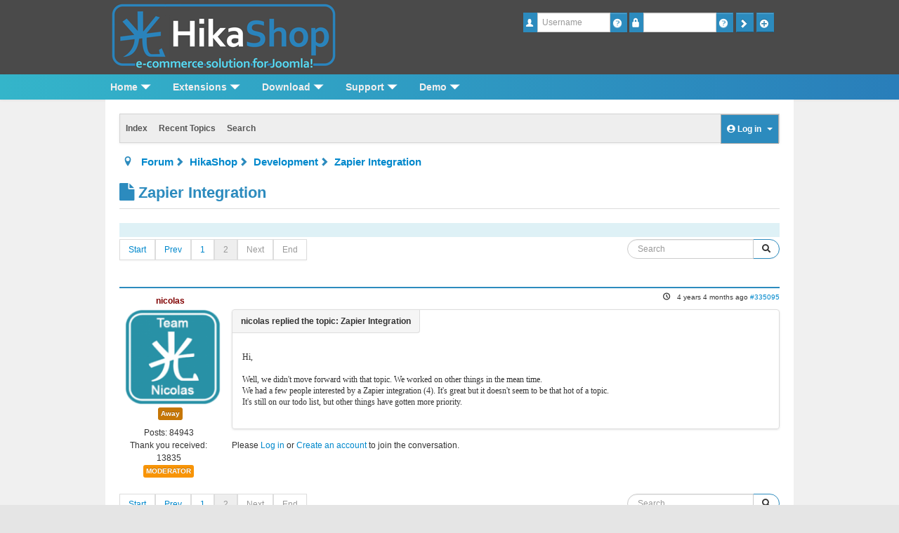

--- FILE ---
content_type: text/html; charset=utf-8
request_url: https://www.hikashop.com/forum/development/880192-zapier-integration.html?start=20
body_size: 11734
content:
<!DOCTYPE html>
<html xmlns="http://www.w3.org/1999/xhtml" xml:lang="en-gb" lang="en-gb" dir="ltr">
<head>
	<meta name="viewport" content="width=device-width, initial-scale=1.0" />
	<link rel="apple-touch-icon" sizes="180x180" href="/apple-touch-icon.png">
	<link rel="icon" type="image/png" href="/favicon-32x32.png" sizes="32x32">
	<link rel="icon" type="image/png" href="/favicon-16x16.png" sizes="16x16">
	<meta name="theme-color" content="#ffffff">
<meta http-equiv="content-type" content="text/html; charset=utf-8" />
	<meta name="keywords" content="Zapier Integration - Page 2" />
	<meta name="twitter:card" content="summary" />
	<meta name="twitter:title" content="Zapier Integration" />
	<meta name="twitter:description" content="-- HikaShop version -- : 3.4

Are you planning to integrate with zapier? i found each time there are more important tools outside joomla that need connections...." />
	<meta name="robots" content="index, follow" />
	<meta property="og:url" content="https://www.hikashop.com/forum/development/880192-zapier-integration.html" />
	<meta property="og:type" content="article" />
	<meta property="og:title" content="Zapier Integration" />
	<meta property="og:author" content="condorazul" />
	<meta property="og:description" content="-- HikaShop version -- : 3.4

Are you planning to integrate with zapier? i found each time there are more important tools outside joomla that need connections...." />
	<meta property="og:image" content="https://www.hikashop.com/media/kunena/avatars/users/avatar4911.jpg" />
	<meta property="article:published_time" content="2015-11-01T20:05:03+00:00" />
	<meta property="article:section" content="Development" />
	<meta property="twitter:image" content="https://www.hikashop.com/media/kunena/avatars/users/avatar4911.jpg" />
	<meta name="description" content="-- HikaShop version -- : 3.4

Are you planning to integrate with zapier? i found each time there are more important tools outside joomla... - Page 2" />
	<meta name="generator" content="Joomla! - Open Source Content Management" />
	<title>HikaShop - Zapier Integration - Page 2 - HikaShop</title>
	<link href="/forum/development/880192-zapier-integration.html?start=0" rel="prev" />
	<link href="/forum/topics/mode-topics.html?format=feed&type=rss" rel="alternate" type="application/rss+xml" />
	<link href="/templates/flatishop/favicon.ico" rel="shortcut icon" type="image/vnd.microsoft.icon" />
	<link href="/media/com_hikashop/css/hikashop.css?v=510" rel="stylesheet" type="text/css" />
	<link href="/media/com_hikashop/css/frontend_default.css?t=1718392890" rel="stylesheet" type="text/css" />
	<link href="/media/com_hikashop/css/font-awesome.css?v=5.2.0" rel="stylesheet" type="text/css" />
	<link href="/media/kunena/cache/crypsis_hikashop/css/kunena.css" rel="stylesheet" type="text/css" />
	<link href="/components/com_kunena/template/crypsis_hikashop/assets/css/custom.css" rel="stylesheet" type="text/css" />
	<link href="//maxcdn.bootstrapcdn.com/font-awesome/4.3.0/css/font-awesome.min.css" rel="stylesheet" type="text/css" />
	<link href="/components/com_kunena/template/crypsis_hikashop/assets/css/jquery.atwho.css" rel="stylesheet" type="text/css" />
	<link href="/components/com_kunena/template/crypsis_hikashop/assets/css/rating.css" rel="stylesheet" type="text/css" />
	<link href="/templates/flatishop/css/menu.css?v3" rel="stylesheet" type="text/css" />
	<link href="/templates/flatishop/css/template.css?v3" rel="stylesheet" type="text/css" />
	<link href="/templates/flatishop/css/shadowbox.css" rel="stylesheet" type="text/css" />
	<link href="/plugins/system/dicaptionpopup/style.css" rel="stylesheet" type="text/css" />
	<link href="/modules/mod_maximenuck/templatelayers/beez3-position1.css" rel="stylesheet" type="text/css" />
	<link href="/media/com_hikashop/css/vex.css?v=510" rel="stylesheet" type="text/css" />
	<style type="text/css">
.layout#kunena [class*="category"] i, .layout#kunena .glyphicon-topic, .layout#kunena h3 i, .layout#kunena #kwho i.icon-users, .layout#kunena#kstats i.icon-bars { color: inherit; }.layout#kunena [class*="category"] .icon-knewchar { color: #48a348 !important; }
.layout#kunena sup.knewchar { color: #48a348 !important; }
.layout#kunena .topic-item-unread { border-left-color: #48a348 !important;}
.layout#kunena .topic-item-unread .icon { color: #48a348 !important;}
.layout#kunena .topic-item-unread i.fa { color: #48a348 !important;}		.layout#kunena + div { display: block !important;}
		#kunena + div { display: block !important;}
div#hikamaximenu ul.maximenuck li.maximenuck.item170.level2, 
div#hikamaximenu ul.maximenuck2 li.maximenuck.item170.level2{ margin-top: 0px !important;margin-right: 0px !important;margin-bottom: 0px !important;margin-left: 0px !important;background: #1F6B85 !important;background-color: #1F6B85 !important; } 
div#hikamaximenu ul.maximenuck li.maximenuck.item170.level2 > a,
div#hikamaximenu ul.maximenuck li.maximenuck.item170.level2 > *:not(div) { padding-top: 0px !important;padding-right: 0px !important;padding-bottom: 0px !important;padding-left: 0px !important; } 
div#hikamaximenu ul.maximenuck li.maximenuck.item171.level2, 
div#hikamaximenu ul.maximenuck2 li.maximenuck.item171.level2{ margin-top: 0px !important;margin-right: 0px !important;margin-bottom: 0px !important;margin-left: 0px !important;background: #1F6B85 !important;background-color: #1F6B85 !important; } 
div#hikamaximenu ul.maximenuck li.maximenuck.item171.level2 > a,
div#hikamaximenu ul.maximenuck li.maximenuck.item171.level2 > *:not(div) { padding-top: 0px !important;padding-right: 0px !important;padding-bottom: 0px !important;padding-left: 0px !important; } 
div#hikamaximenu ul.maximenuck li.maximenuck.item172.level2, 
div#hikamaximenu ul.maximenuck2 li.maximenuck.item172.level2{ margin-top: 0px !important;margin-right: 0px !important;margin-bottom: 0px !important;margin-left: 0px !important;background: #1F6B85 !important;background-color: #1F6B85 !important; } 
div#hikamaximenu ul.maximenuck li.maximenuck.item172.level2 > a,
div#hikamaximenu ul.maximenuck li.maximenuck.item172.level2 > *:not(div) { padding-top: 0px !important;padding-right: 0px !important;padding-bottom: 0px !important;padding-left: 0px !important; } #hikamaximenu div.floatck, #hikamaximenu ul.maximenuck li:hover div.floatck div.floatck, #hikamaximenu ul.maximenuck li:hover div.floatck:hover div.floatck div.floatck,
#hikamaximenu ul.maximenuck li.sfhover div.floatck div.floatck, #hikamaximenu ul.maximenuck li.sfhover div.floatck.sfhover div.floatck div.floatck {
display: none;
}

#hikamaximenu ul.maximenuck li:hover div.floatck, #hikamaximenu ul.maximenuck li:hover div.floatck li:hover div.floatck, #hikamaximenu ul.maximenuck li:hover div.floatck li:hover div.floatck li:hover div.floatck,
#hikamaximenu ul.maximenuck li.sfhover div.floatck, #hikamaximenu ul.maximenuck li.sfhover div.floatck li.sfhover div.floatck, #hikamaximenu ul.maximenuck li.sfhover div.floatck li.sfhover div.floatck li.sfhover div.floatck {
display: block;
}@media screen and (max-width: 524px) {#hikamaximenu .maximenumobiletogglericonck {display: block !important;font-size: 33px !important;text-align: right !important;padding-top: 10px !important;}#hikamaximenu ul.maximenuck .maximenumobiletogglerck ~ li.maximenuck.level1 {display: none !important;}#hikamaximenu ul.maximenuck .maximenumobiletogglerck:checked ~ li.maximenuck.level1 {display: block !important;}}@media screen and (max-width: 524px) {div#hikamaximenu ul.maximenuck li.maximenuck.nomobileck, div#hikamaximenu .maxipushdownck ul.maximenuck2 li.maximenuck.nomobileck { display: none !important; }}@media screen and (min-width: 525px) {div#hikamaximenu ul.maximenuck li.maximenuck.nodesktopck, div#hikamaximenu .maxipushdownck ul.maximenuck2 li.maximenuck.nodesktopck { display: none !important; }}
	</style>
	<script type="application/json" class="joomla-script-options new">{"csrf.token":"6cdad644503cb8d5758ad1372032fc1c","system.paths":{"root":"","base":""},"joomla.jtext":{"COM_KUNENA_RATE_LOGIN":"You need to be logged in to rate topic","COM_KUNENA_RATE_NOT_YOURSELF":"You cannot rate your own topic","COM_KUNENA_RATE_ALLREADY":"You have already rated this topic","COM_KUNENA_RATE_SUCCESSFULLY_SAVED":"Your rating has been successfully saved","COM_KUNENA_SOCIAL_EMAIL_LABEL":"E-mail","COM_KUNENA_SOCIAL_TWITTER_LABEL":"Tweet","COM_KUNENA_SOCIAL_FACEBOOK_LABEL":"Facebook","COM_KUNENA_SOCIAL_GOOGLEPLUS_LABEL":"Google+","COM_KUNENA_SOCIAL_LINKEDIN_LABEL":"LinkedIn","COM_KUNENA_SOCIAL_PINTEREST_LABEL":"Pinterest","COM_KUNENA_SOCIAL_STUMBLEUPON_LABEL":"Stumbleupon","COM_KUNENA_SOCIAL_WHATSAPP_LABEL":"WhatsApp"},"system.keepalive":{"interval":3600000,"uri":"\/component\/ajax\/?format=json"}}</script>
	<script src="/media/jui/js/jquery.min.js?5b71252e3c77095a92978cff57b90764" type="text/javascript"></script>
	<script src="/media/jui/js/jquery-noconflict.js?5b71252e3c77095a92978cff57b90764" type="text/javascript"></script>
	<script src="/media/jui/js/jquery.ui.core.min.js?5b71252e3c77095a92978cff57b90764" type="text/javascript"></script>
	<script src="/media/com_hikashop/js/hikashop.js?v=510" type="text/javascript"></script>
	<script src="/media/jui/js/jquery-migrate.min.js?5b71252e3c77095a92978cff57b90764" type="text/javascript"></script>
	<script src="/media/jui/js/bootstrap.min.js?5b71252e3c77095a92978cff57b90764" type="text/javascript"></script>
	<script src="https://www.hikashop.com/components/com_kunena/template/crypsis_hikashop/assets/js/main-min.js" type="text/javascript"></script>
	<script src="/media/system/js/core.js?5b71252e3c77095a92978cff57b90764" type="text/javascript"></script>
	<script src="https://www.hikashop.com/components/com_kunena/template/crypsis_hikashop/assets/js/jquery.caret-min.js" type="text/javascript"></script>
	<script src="https://www.hikashop.com/components/com_kunena/template/crypsis_hikashop/assets/js/jquery.atwho-min.js" type="text/javascript"></script>
	<script src="https://www.hikashop.com/components/com_kunena/template/crypsis_hikashop/assets/js/topic-min.js" type="text/javascript"></script>
	<script src="https://www.hikashop.com/components/com_kunena/template/crypsis_hikashop/assets/js/rating-min.js" type="text/javascript"></script>
	<script src="https://www.hikashop.com/components/com_kunena/template/crypsis_hikashop/assets/js/krating-min.js" type="text/javascript"></script>
	<script src="/templates/flatishop/js/shadowbox.js" type="text/javascript"></script>
	<script src="/templates/flatishop/js/template.js?v3" type="text/javascript"></script>
	<script src="/templates/flatishop/js/slide.js" type="text/javascript"></script>
	<script src="/plugins/system/dicaptionpopup/isotope.js" type="text/javascript"></script>
	<script src="/modules/mod_maximenuck/assets/maximenuck.js" type="text/javascript"></script>
	<!--[if lt IE 9]><script src="/media/system/js/polyfill.event.js?5b71252e3c77095a92978cff57b90764" type="text/javascript"></script><![endif]-->
	<script src="/media/system/js/keepalive.js?5b71252e3c77095a92978cff57b90764" type="text/javascript"></script>
	<script src="/media/com_hikashop/js/vex.min.js?v=510" type="text/javascript"></script>
	<script src="/plugins/hikashop/cartnotify/media/notify-vex.js" type="text/javascript"></script>
	<script type="text/javascript">
jQuery(function($){ initTooltips(); $("body").on("subform-row-add", initTooltips); function initTooltips (event, container) { container = container || document;$(container).find("[data-toggle=\"tooltip\"]").tooltip({"html": true,"container": "body"});} });jQuery(function($){ $("#modal").modal({"backdrop": true,"keyboard": true,"show": false,"remote": ""}); });jQuery(document).ready(function ($) {
				$(".current").addClass("active alias-parent-active");
				$(".alias-parent-active").addClass("active alias-parent-active");
			});
			// <![CDATA[
var kunena_anonymous_name = "Anonymous";
// ]]>
			jQuery(document).ready(function($) {
				$('.faq_question').click(function(){
					$(this).next().toggle('blind', '', 500);
				});
			});
		
			jQuery(document).ready(function($) {
				$('.captionpopup').imagesLoaded( function(){
					$('.captionpopup').isotope({
						itemSelector : '.photo'
					});
				});
			});

			function showCaption(name,opa){
				jQuery('#caption_'+name).fadeIn();
				jQuery('#div_'+name).hover(
					function(){
						jQuery('#caption_'+name).animate({opacity: opa},{queue: false});
					},
					function(){
						jQuery('#caption_'+name).animate({opacity: '0'},{queue: false});
					}
				);
			}
			
			function getWidth()	{
				xWidth = null;
					if(window.screen != null)
						xWidth = window.screen.availWidth;

					if(window.innerWidth != null)
						xWidth = window.innerWidth;

					if(document.body != null)
						xWidth = document.body.clientWidth;
					return xWidth;
			}
			function getHeight() {
				xHeight = null;
				if(window.screen != null)
					xHeight = window.screen.availHeight;

				if(window.innerHeight != null && xHeight == null)
					xHeight =   window.innerHeight;

				if(document.body != null && xHeight == null)
					xHeight = document.body.clientHeight;
				return xHeight;
			}
		
		jQuery(function($) {
			SqueezeBox.initialize({});
			initSqueezeBox();
			$(document).on('subform-row-add', initSqueezeBox);

			function initSqueezeBox(event, container)
			{
				SqueezeBox.assign($(container || document).find('a.modal').get(), {
					parse: 'rel'
				});
			}
		});

		window.jModalClose = function () {
			SqueezeBox.close();
		};

		// Add extra modal close functionality for tinyMCE-based editors
		document.onreadystatechange = function () {
			if (document.readyState == 'interactive' && typeof tinyMCE != 'undefined' && tinyMCE)
			{
				if (typeof window.jModalClose_no_tinyMCE === 'undefined')
				{
					window.jModalClose_no_tinyMCE = typeof(jModalClose) == 'function'  ?  jModalClose  :  false;

					jModalClose = function () {
						if (window.jModalClose_no_tinyMCE) window.jModalClose_no_tinyMCE.apply(this, arguments);
						tinyMCE.activeEditor.windowManager.close();
					};
				}

				if (typeof window.SqueezeBoxClose_no_tinyMCE === 'undefined')
				{
					if (typeof(SqueezeBox) == 'undefined')  SqueezeBox = {};
					window.SqueezeBoxClose_no_tinyMCE = typeof(SqueezeBox.close) == 'function'  ?  SqueezeBox.close  :  false;

					SqueezeBox.close = function () {
						if (window.SqueezeBoxClose_no_tinyMCE)  window.SqueezeBoxClose_no_tinyMCE.apply(this, arguments);
						tinyMCE.activeEditor.windowManager.close();
					};
				}
			}
		};
		jQuery(document).ready(function(jQuery){jQuery('#hikamaximenu').DropdownMaxiMenu({fxtransition : 'linear',dureeIn : 0,dureeOut : 0,menuID : 'hikamaximenu',testoverflow : '0',orientation : 'horizontal',behavior : 'mouseover',opentype : 'noeffect',fxdirection : 'normal',directionoffset1 : '30',directionoffset2 : '30',showactivesubitems : '0',ismobile : 0,menuposition : '0',effecttype : 'dropdown',topfixedeffect : '1',topfixedoffset : '',clickclose : '0',fxduration : 0});});jQuery(function($){ initTooltips(); $("body").on("subform-row-add", initTooltips); function initTooltips (event, container) { container = container || document;$(container).find(".hasTooltip").tooltip({"html": true,"container": "body"});} });function do_nothing() { return; }
if(window.Oby) {
vex.defaultOptions.className = "vex-theme-default";
vex.dialog.buttons.YES.text = "OK";
window.cartNotifyParams = {"img_url":"\/media\/com_hikashop\/images\/icons\/icon-32-newproduct.png","redirect_url":"","redirect_delay":"4000","hide_delay":5000,"title":"Product added to the cart","text":"Product successfully added to the cart","wishlist_title":"Product added to the wishlist","wishlist_text":"Product successfully added to the wishlist","list_title":"Products added to the cart","list_text":"Products successfully added to the cart","list_wishlist_title":"Products added to the wishlist","list_wishlist_text":"Products successfully added to the wishlist","err_title":"Product not added to the cart","err_text":"Product not added to the cart","err_wishlist_title":"Product not added to the wishlist","err_wishlist_text":"Product not added to the wishlist"};
window.cartNotifyParams.cart_params = {buttons:[
	{text:"Proceed to checkout",type:"button",className:"vex-dialog-button-primary",click:function proceedClick(){window.top.location="/extensions/checkout.html";}},
	{text:"Continue shopping",type:"submit",className:"vex-dialog-button-primary",click:function continueClick(){if(window.top.vex.closeAll) window.top.vex.closeAll();}}
]};
}

	</script>
	<script type="application/ld+json">
{
    "@context": "http://schema.org",
    "@type": "DiscussionForumPosting",
    "id": "https://www.hikashop.com/forum/development/880192-zapier-integration.html",
    "headline": "Zapier Integration",
    "image": "https://www.hikashop.com/media/kunena/avatars/users/avatar4911.jpg",
    "author": {
        "@type": "Person",
        "name": "nicolas"
    },
    "interactionStatistic": {
        "@type": "InteractionCounter",
        "interactionType": "InteractionCounter",
        "userInteractionCount": 20
    },
    "datePublished": "2015-11-01T20:05:03+00:00"
}
	</script>

	<!--[if lt IE 9]>
	<script src="/media/jui/js/html5.js"></script>
	<![endif]-->
</head>
<body class="min_width_forum site com_kunena view-topic layout-default task- itemid-218  ">
	<!-- HEADER -->
	<div class="headerlogo">
		<div id="header">
			<div class="row-fluid header">
				<div class="span6 logo">
		<div class="moduletable">
						

<div class="custom"  >
	<p><a href="/index.php"><img src="/images/logo.png" alt="hikashop" /></a><a href="/index.php"><img class="complete_logo" src="/images/logo_hikashop.png" alt="e-commerce" /></a></p></div>
		</div>
	
				</div>
				<div class="span6 login">
		<div class="moduletablehikalogin">
						<form action="/forum.html" method="post" id="login-form" class="form-inline">
		<div class="userdata">
		<div id="form-login-username" class="control-group">
			<div class="controls">
				<div class="input-prepend input-append">
					<span class="add-on"><i class="icon-user tip" title="Username"></i><label for="modlgn-username" class="element-invisible">Username</label></span><input id="modlgn-username" type="text" name="username" class="input-small" tabindex="1" size="18" placeholder="Username" /><a href="/login.html?view=remind" class="btn hasTooltip" title="Forgot your username?"><i class="icon-question-sign"></i></a>
				</div>
			</div>
		</div>
		<div id="form-login-password" class="control-group">
			<div class="controls">
				<div class="input-prepend input-append">
					<span class="add-on"><i class="icon-lock tip" title="Password"></i><label for="modlgn-passwd" class="element-invisible">Password</label></span><input id="modlgn-passwd" type="password" name="password" class="input-small" tabindex="2" size="18" placeholder="
					
					
					Password" /><a href="/login.html?view=reset" class="btn hasTooltip" title="Forgot your password?"><i class="icon-question-sign"></i></a>
                    
                    
				</div>
			</div>
		</div>
				<div id="form-login-remember" class="control-group checkbox">
			<label for="modlgn-remember" class="control-label">Remember Me</label> <input id="modlgn-remember" type="checkbox" name="remember" class="inputbox" value="yes"/>
		</div>
				<div id="form-login-submit" class="control-group">
			<div class="controls">
				<button type="submit" tabindex="3" name="Submit" class="btn btn-primary btn hasTooltip" data-original-title="Log in"><i class="icon-arrow-right"></i></button>
			</div>
		</div>
					<div id="form-login-create" class="control-group">				<div class="controls" style="margin-right: 0px;">					<button type="button" onclick="window.location.href='/login.html?view=registration'" tabindex="3" name="Submit" class="btn btn-primary btn hasTooltip" data-original-title="Create an account"><i class="icon-plus"></i></button>				</div>			</div><!--
			<ul class="unstyled">
				<li><a href="/login.html?view=registration" class="btn hasTooltip" title="Create an account"><i class="icon-plus"></i></a>
				</li>
			</ul>-->
				<input type="hidden" name="option" value="com_users" />
		<input type="hidden" name="task" value="user.login" />
		<input type="hidden" name="return" value="aHR0cHM6Ly93d3cuaGlrYXNob3AuY29tL2ZvcnVtL2RldmVsb3BtZW50Lzg4MDE5Mi16YXBpZXItaW50ZWdyYXRpb24uaHRtbD9zdGFydD0yMA==" />
		<input type="hidden" name="6cdad644503cb8d5758ad1372032fc1c" value="1" />	</div>
	</form>
		</div>
	
				</div>
			</div>
		</div>
	</div>
	<div id="mainbarsep"></div>
		<div id="mainbar" class="navbar navbar-dynamic">
		<!-- menu --> 
		<div class="navbar-inner">
			<div class="nav-small-screen">		<div class="moduletable smallscreen_menu">
						<select class="chzn-done" onchange="window.location.href=this[this.selectedIndex].value;" ><option value="/home" >- Home</option><option value="/home/blog" >-- Blog</option><option value="/home/brand" >-- Brand</option><option value="/home/our-partners" >-- Partners</option><option value="/extensions" >- Extensions</option><option value="/extensions/hika-essential" >-- Hikashop essential <span class="price">60€</span></option><option value="/extensions/hikamarket" >-- Hikamarket</option><option value="/extensions/hikaserial" >-- Hikaserial</option><option value="/extensions/marketplace" >-- Marketplace</option><option value="/extensions/hika-business" >-- Hikashop business <span class="price">120€</span></option><option value="/extensions/hikaauction" >-- Hikaauction <span class="price">40€</span></option><option value="/extensions/hika-multisites" >-- Hikashop multi-sites <span class="price">420€</span></option><option value="/extensions/checkout" >-- Access the checkout</option><option value="/extensions/hikashop-starter" >-- Hikashop starter</option><option value="/extensions/compare-versions" >-- Compare versions</option><option value="/extensions/upgrade-my-version" >-- Essential to business</option><option value="/download" >- Download</option><option value="/download/languages" >-- Languages</option><option value="/download/styles-for-hikashop" >-- Styles for hikashop <span class="price">40€</span></option><option value="/download/templates-for-hikashop" >-- Templates for hikashop</option><option value="/support" >- Support</option><option value="/support/documentation" >-- Documentation</option><option value="/support/forum" >-- Forum</option><option value="/support/faq" >-- Faq</option><option value="/support/contact-us" >-- Contact us</option><option value="http://demo.hikashop.com" >- Demo</option><option value="http://demo.hikashop.com" >-- Live demo</option><option value="/showcase" >-- They use hikashop !</option><option value="/my-account" >- My account</option><option value="/my-account/my-orders" >-- My orders</option><option value="/my-account/your-subscriptions" >-- My subscriptions</option><option value="/my-account/affiliate-program" >-- Affiliate program</option><option value="/custom-dev-menu" >- The hikashop team can work for you !</option></select>		</div>
	</div>
			<div>
				<a class="btn btn-navbar" data-toggle="collapse" data-target=".nav-collapse"> <span class="icon-bar"></span> <span class="icon-bar"></span> <span class="icon-bar"></span> </a>
			</div>
			<div class="nav-collapse">
		<div class="moduletable bigscreen_menu">
						<!-- debut Maximenu CK, par cedric keiflin -->
    <div class="maximenuckh" id="hikamaximenu" style="z-index:10;">
        <div class="maxiroundedleft"></div>
        <div class="maxiroundedcenter">
            <ul class="nav menu  bigscreen_menu maximenuck" style="">
            <li class="maximenuck item101 first parent level1 " style="z-index : 12000;"><a class="maximenuck " href="/"><span class="titreck">Home</span></a>
	<div class="floatck" ><div class="maximenuck2 first " >
	<ul class="maximenuck2"><li class="maximenuck nodropdown item683 first level2 " style="z-index : 11999;"><a class="maximenuck " href="/home/blog.html"><img src="/images/menu/book_icon.png" alt="BLOG" style="display: block; margin: 0 auto;" /><span class="titreck">BLOG<span class="descck">News from the front</span></span> </a>
		</li><li class="maximenuck nodropdown item441 level2 " style="z-index : 11998;"><a class="maximenuck " href="/home/brand.html"><img src="/images/menu/brand_icon.png" alt="BRAND" style="display: block; margin: 0 auto;" /><span class="titreck">BRAND<span class="descck">About Hikari Software</span></span> </a>
		</li><li class="maximenuck nodropdown item425 last level2 " style="z-index : 11997;"><a class="maximenuck " href="/home/our-partners.html"><img src="/images/menu/partner_icon.png" alt="PARTNERS" style="display: block; margin: 0 auto;" /><span class="titreck">PARTNERS<span class="descck">HikaShop Partners</span></span> </a>
	</li>
	</ul>
	<div class="clr"></div></div>
	<div class="clr"></div></div>
	</li><li class="maximenuck item102 parent level1 " style="z-index : 11996;"><a class="maximenuck " href="/extensions.html"><span class="titreck">Extensions</span></a>
	<div class="floatck" style="width:720px;"><div class="maximenuck2 first "  style="width:280px;float:left;">
	<ul class="maximenuck2"><li class="maximenuck nodropdown item194 first level2 " style="z-index : 11995;"><a class="maximenuck " href="/extensions/hika-essential.html"><img src="/images/menu/logo_hikashop.png" alt="HIKASHOP ESSENTIAL 60€" style="display: block; margin: 0 auto;" /><span class="titreck">HIKASHOP ESSENTIAL <span class="price">60€</span><span class="descck">The basic version. With the main features for a little shop.</span></span> </a>
		</li><li class="maximenuck nodropdown item169 level2 " style="z-index : 11994;"><a class="maximenuck " href="/extensions/hikamarket.html"><img src="/images/menu/logo_hikamarket.png" alt="HIKAMARKET" style="display: block; margin: 0 auto;" /><span class="titreck">HIKAMARKET<span class="descck"><span class="label label-success">Add-on</span> Create a multivendor platform. Enable many vendors on your website.</span></span> </a>
		</li><li class="maximenuck nodropdown item167 level2 " style="z-index : 11993;"><a class="maximenuck " href="/extensions/hikaserial.html"><img src="/images/menu/logo_hikaserial.png" alt="HIKASERIAL" style="display: block; margin: 0 auto;" /><span class="titreck">HIKASERIAL<span class="descck"><span class="label label-success">Add-on</span> Sale e-tickets, vouchers, gift certificates, serial numbers and more! </span></span> </a>
		</li><li class="maximenuck nodropdown item703 level2 " style="z-index : 11992;"><a class="maximenuck " href="/marketplace.html"><img src="/images/menu/plugin.png" alt="MARKETPLACE" style="display: block; margin: 0 auto;" /><span class="titreck">MARKETPLACE<span class="descck">Plugins, modules and other kinds of integrations for HikaShop</span></span> </a>
		</li></ul><div class="clr"></div></div><div class="maximenuck2"  style="width:280px;float:left;"><ul class="maximenuck2"><li class="maximenuck nodropdown item168 level2 " style="z-index : 11991;"><a class="maximenuck " href="/extensions/hika-business.html"><img src="/images/menu/logo_hikashop.png" alt="HIKASHOP BUSINESS 120€" style="display: block; margin: 0 auto;" /><span class="titreck">HIKASHOP BUSINESS <span class="price">120€</span><span class="descck">The best version for a big shop online.  With all the best features.</span></span> </a>
		</li><li class="maximenuck nodropdown item608 level2 " style="z-index : 11990;"><a class="maximenuck " href="/extensions/hikaauction.html"><img src="/images/menu/logo_hikaauction.png" alt="HIKAAUCTION 40€" style="display: block; margin: 0 auto;" /><span class="titreck">HIKAAUCTION <span class="price">40€</span><span class="descck"><span class='label label-success'>Add-on</span> Create auctions and let your customers bid for products. </span></span> </a>
		</li><li class="maximenuck nodropdown item751 level2 " style="z-index : 11989;"><a class="maximenuck " href="/extensions/hika-multisites.html"><img src="/images/menu/logo_hikashop.png" alt="HIKASHOP MULTI-SITES 420€" style="display: block; margin: 0 auto;" /><span class="titreck">HIKASHOP MULTI-SITES <span class="price">420€</span><span class="descck">Hikashop Business edition for multiple sites.</span></span> </a>
		</li><li class="maximenuck nodropdown item846 level2 " style="z-index : 11988;"><a class="maximenuck " href="/extensions/checkout.html"><img src="/images/menu/checkout.png" alt="ACCESS THE CHECKOUT" style="display: block; margin: 0 auto;" /><span class="titreck">ACCESS THE CHECKOUT<span class="descck">Click here to access the payment area</span></span> </a>
		</li></ul><div class="clr"></div></div><div class="maximenuck2"  style="width:160px;float:left;"><ul class="maximenuck2"><li class="maximenuck nodropdown item170 level2 " style="z-index : 11987;"><a class="maximenuck " href="/extensions/hikashop-starter.html"><span class="titreck">HIKASHOP STARTER<span class="descck">Download now !</span></span></a>
		</li><li class="maximenuck nodropdown item171 level2 " style="z-index : 11986;"><a class="maximenuck " href="/extensions/compare-versions.html"><span class="titreck">COMPARE VERSIONS<span class="descck">See all features</span></span></a>
		</li><li class="maximenuck nodropdown item172 last level2 " style="z-index : 11985;"><a class="maximenuck " href="/extensions/upgrade-my-version.html"><span class="titreck">ESSENTIAL TO BUSINESS<span class="descck">Upgrade now</span></span></a>
	</li>
	</ul>
	<div class="clr"></div></div>
	<div class="clr"></div></div>
	</li><li class="maximenuck item103 parent level1 " style="z-index : 11984;"><a class="maximenuck " href="/download.html"><span class="titreck">Download</span></a>
	<div class="floatck" style="width:250px;"><div class="maximenuck2 first "  style="width:250px;float:left;">
	<ul class="maximenuck2"><li class="maximenuck nodropdown item174 first level2 " style="z-index : 11983;"><a class="maximenuck " href="/download/languages.html"><img src="/images/menu/langue.png" alt="LANGUAGES" style="display: block; margin: 0 auto;" /><span class="titreck">LANGUAGES<span class="descck">HikaShop is translated in more than 40 languages</span></span> </a>
		</li><li class="maximenuck nodropdown item176 level2 " style="z-index : 11982;"><a class="maximenuck " href="/download/styles-for-hikashop.html"><img src="/images/menu/styles.png" alt="STYLES FOR HIKASHOP 40€" style="display: block; margin: 0 auto;" /><span class="titreck">STYLES FOR HIKASHOP <span class="price">40€</span><span class="descck">Change the layout of HikaShop to fit your website design</span></span> </a>
		</li><li class="maximenuck nodropdown item435 last level2 " style="z-index : 11981;"><a class="maximenuck " href="/download/templates-for-hikashop.html"><img src="/images/menu/icon_templates.png" alt="TEMPLATES FOR HIKASHOP" style="display: block; margin: 0 auto;" /><span class="titreck">TEMPLATES FOR HIKASHOP<span class="descck">Joomla templates optimized for HikaShop</span></span> </a>
	</li>
	</ul>
	<div class="clr"></div></div>
	<div class="clr"></div></div>
	</li><li class="maximenuck item104 parent level1 " style="z-index : 11980;"><a class="maximenuck " href="/support.html"><span class="titreck">Support</span></a>
	<div class="floatck" style="width:500px;"><div class="maximenuck2 first "  style="width:250px;float:left;">
	<ul class="maximenuck2"><li class="maximenuck nodropdown item177 first level2 " style="z-index : 11979;"><a class="maximenuck " href="/support/documentation.html"><img src="/images/menu/documentation.png" alt="DOCUMENTATION" style="display: block; margin: 0 auto;" /><span class="titreck">DOCUMENTATION<span class="descck">Where everything is explained !</span></span> </a>
		</li><li class="maximenuck nodropdown item178 level2 " style="z-index : 11978;"><a class="maximenuck " href="/support/forum.html"><img src="/images/menu/forum.png" alt="FORUM" style="display: block; margin: 0 auto;" /><span class="titreck">FORUM<span class="descck">If our doc didn't answer your question</span></span> </a>
		</li></ul><div class="clr"></div></div><div class="maximenuck2"  style="width:250px;float:left;"><ul class="maximenuck2"><li class="maximenuck nodropdown item179 level2 " style="z-index : 11977;"><a class="maximenuck " href="/support/faq.html"><img src="/images/menu/faq.png" alt="FAQ" style="display: block; margin: 0 auto;" /><span class="titreck">FAQ<span class="descck">Frequently Asked Questions</span></span> </a>
		</li><li class="maximenuck nodropdown item180 last level2 " style="z-index : 11976;"><a class="maximenuck " href="/support/contact-us.html"><img src="/images/menu/contact.png" alt="CONTACT US" style="display: block; margin: 0 auto;" /><span class="titreck">CONTACT US<span class="descck">For specific requests only</span></span> </a>
	</li>
	</ul>
	<div class="clr"></div></div>
	<div class="clr"></div></div>
	</li><li class="maximenuck item105 parent level1 " style="z-index : 11975;"><a class="maximenuck " href="http://demo.hikashop.com" target="_blank" ><span class="titreck">Demo</span></a>
	<div class="floatck" style="width:250px;"><div class="maximenuck2 first "  style="width:250px;float:left;">
	<ul class="maximenuck2"><li class="maximenuck nodropdown item181 first level2 " style="z-index : 11974;"><a class="maximenuck " href="http://demo.hikashop.com" target="_blank" ><img src="/images/menu/demo.png" alt="LIVE DEMO" style="display: block; margin: 0 auto;" /><span class="titreck">LIVE DEMO<span class="descck">Test HikaShop by yourself. Front-end and Back-end.</span></span> </a>
		</li><li class="maximenuck nodropdown item182 level2 " style="z-index : 11973;"><a class="maximenuck " href="/showcase.html"><img src="/images/menu/showcase.png" alt="THEY USE HIKASHOP !" style="display: block; margin: 0 auto;" /><span class="titreck">THEY USE HIKASHOP !<span class="descck">Gallery of the best websites realized with HikaShop.</span></span> </a>
		</li><li class="maximenuck nodropdown item373 last level2 " style="z-index : 11972;"><a class="maximenuck " href="/my-account/your-subscriptions.html"><img src="/images/menu/subscription.png" alt="MY SUBSCRIPTIONS" style="display: block; margin: 0 auto;" /><span class="titreck">MY SUBSCRIPTIONS<span class="descck">All your HikaShop products</span></span> </a>
	</li>
	</ul>
	<div class="clr"></div></div>
	<div class="clr"></div></div>
	</li>              
            </ul>
        </div>
        <div class="maxiroundedright"></div>
        <div style="clear:both;"></div>
    </div>
    <div style="clear:both;"></div>
    <!-- fin maximenuCK -->
		</div>
	
			</div>
		</div>
	</div>

	<div class="banner-spacer"></div>

<!-- CONTENT -->
<div class="body">
<div class="container">
<div id="system-message-container">
	</div>



 
	<!-- Display Content -->
	<div class="row-fluid">
		<div class="span12">
<div id="kunena" class="layout ">
<div class="navbar">
	<div class="navbar-inner">
		<div class="visible-desktop">
			
<ul class="nav">
<li class="item219 kunena_tabs"><a  href="/forum/index.html" >Index</a></li><li class="item220 kunena_tabs"><a  href="/forum/recent.html" >Recent Topics</a></li><li class="item226 kunena_tabs"><a  href="/forum/search.html" >Search</a></li></ul>
			<ul class="nav pull-right">
	<li class="dropdown mobile-user">
		<a href="#" class="dropdown-toggle" data-toggle="dropdown" id="klogin">
			<i class="fas fa-user-circle" aria-hidden="true"></i>			<span class="login-text">Log in</span>
			<b class="caret"></b>
		</a>

		<div class="dropdown-menu" id="userdropdown">
			<form action="/forum.html" method="post" class="form-inline">
				<input type="hidden" name="view" value="user" />
				<input type="hidden" name="task" value="login" />
				<input type="hidden" name="6cdad644503cb8d5758ad1372032fc1c" value="1" />
				<div id="form-login-username" class="control-group center">
					<div class="controls">
						<div class="input-prepend input-append">
							<span class="add-on">
								<i class="icon-user tip" title="Username"></i>
								<label for="login-username" class="element-invisible">
									Username								</label>
							</span>
							<input id="login-username" type="text" name="username" class="input-small" tabindex="1"
							       size="18" placeholder="Username" />
						</div>
					</div>
				</div>

				<div id="form-login-password" class="control-group center">
					<div class="controls">
						<div class="input-prepend input-append">
							<span class="add-on">
								<i class="icon-lock tip" title="Password"></i>
								<label for="login-passwd" class="element-invisible">
									Password								</label>
							</span>
							<input id="login-passwd" type="password" name="password" class="input-small" tabindex="2"
							       size="18" placeholder="Password" />
						</div>
					</div>
				</div>

								
								<div id="form-login-remember" class="control-group center">
					<div class="controls">
						<div class="input-prepend input-append">
							<div class="add-on">
								<input id="login-remember" type="checkbox" name="remember" class="inputbox" value="yes" />
								<label for="login-remember" class="control-label">
									Remember me								</label>
							</div>
						</div>
					</div>
				</div>
				
				<div id="form-login-submit" class="control-group center">
					<p>
						<button type="submit" tabindex="3" name="submit" class="btn btn-primary btn">
							Log in						</button>
					</p>

					<p>
												<a href="/login.html?view=reset" rel="nofollow">
							Forgot your password?						</a>
						<br />
						
												<a href="/login.html?view=remind" rel="nofollow">
							Forgot your username?						</a>
						<br />
						
												<a href="/login.html?view=registration" rel="nofollow">
							Create an account						</a>
						
					</p>
				</div>
			</form>
					</div>
	</li>
</ul>
		</div>
		<div class="hidden-desktop">
			<ul class="nav navbar-nav pull-left">
				<div><a class="btn btn-link" data-toggle="collapse" data-target=".knav-collapse"><i class="icon-large icon-list"></i> <b class="caret"></b> </a></div>
				<div class="knav-collapse">
<ul class="nav">
<li class="item219 kunena_tabs"><a  href="/forum/index.html" >Index</a></li><li class="item220 kunena_tabs"><a  href="/forum/recent.html" >Recent Topics</a></li><li class="item226 kunena_tabs"><a  href="/forum/search.html" >Search</a></li></ul>
</div>
			</ul>
			<ul class="nav pull-right">
	<li class="dropdown mobile-user">
		<a href="#" class="dropdown-toggle" data-toggle="dropdown" id="klogin">
			<i class="fas fa-user-circle" aria-hidden="true"></i>			<span class="login-text">Log in</span>
			<b class="caret"></b>
		</a>

		<div class="dropdown-menu" id="userdropdown">
			<form action="/forum.html" method="post" class="form-inline">
				<input type="hidden" name="view" value="user" />
				<input type="hidden" name="task" value="login" />
				<input type="hidden" name="6cdad644503cb8d5758ad1372032fc1c" value="1" />
				<div id="form-login-username" class="control-group center">
					<div class="controls">
						<div class="input-prepend input-append">
							<span class="add-on">
								<i class="icon-user tip" title="Username"></i>
								<label for="login-username" class="element-invisible">
									Username								</label>
							</span>
							<input id="login-username" type="text" name="username" class="input-small" tabindex="1"
							       size="18" placeholder="Username" />
						</div>
					</div>
				</div>

				<div id="form-login-password" class="control-group center">
					<div class="controls">
						<div class="input-prepend input-append">
							<span class="add-on">
								<i class="icon-lock tip" title="Password"></i>
								<label for="login-passwd" class="element-invisible">
									Password								</label>
							</span>
							<input id="login-passwd" type="password" name="password" class="input-small" tabindex="2"
							       size="18" placeholder="Password" />
						</div>
					</div>
				</div>

								
								<div id="form-login-remember" class="control-group center">
					<div class="controls">
						<div class="input-prepend input-append">
							<div class="add-on">
								<input id="login-remember" type="checkbox" name="remember" class="inputbox" value="yes" />
								<label for="login-remember" class="control-label">
									Remember me								</label>
							</div>
						</div>
					</div>
				</div>
				
				<div id="form-login-submit" class="control-group center">
					<p>
						<button type="submit" tabindex="3" name="submit" class="btn btn-primary btn">
							Log in						</button>
					</p>

					<p>
												<a href="/login.html?view=reset" rel="nofollow">
							Forgot your password?						</a>
						<br />
						
												<a href="/login.html?view=remind" rel="nofollow">
							Forgot your username?						</a>
						<br />
						
												<a href="/login.html?view=registration" rel="nofollow">
							Create an account						</a>
						
					</p>
				</div>
			</form>
					</div>
	</li>
</ul>
		</div>
	</div>
</div>

<ul class="breadcrumb">
	<li class="active">
		<span class="divider icon-location"></span>
		<a href="/forum.html" rel="nofollow">Forum</a>
	</li>

		<li class="divider"><i class="icon-chevron-right"></i></li>
	<li>
		<a href="/forum/1-hikashop.html" rel="nofollow">HikaShop</a>
	</li>
		<li class="divider"><i class="icon-chevron-right"></i></li>
	<li>
		<a href="/forum/development.html" rel="nofollow">Development</a>
	</li>
		<li class="divider"><i class="icon-chevron-right"></i></li>
	<li>
		<a href="/forum/development/880192-zapier-integration.html" rel="nofollow">Zapier Integration</a>
	</li>
	
</ul>


<h1>
	<i class="fa fa-file fa-2x"></i>		Zapier Integration	
</h1>

<div>

	<div class="clearfix"></div>
	<div class="btn-toolbar" id="topic-actions">
		<div class="klist-actions-forum">
			
					</div>
	</div>

</div>

<div class="pull-left">
	
<div class="pagination hidden-phone">
	<ul>
		<li><a href="/forum/development/880192-zapier-integration.html?start=0" title="Start">Start</a></li><li><a href="/forum/development/880192-zapier-integration.html?start=0" title="Prev">Prev</a></li><li><a href="/forum/development/880192-zapier-integration.html?start=0" title="1">1</a></li><li class="active"><a>2</a></li><li><a class="disabled">Next</a></li><li><a class="disabled">End</a></li>	</ul>
</div>

<div class="pagination test visible-phone">
	<ul>
		<li><a href="/forum/development/880192-zapier-integration.html?start=0" title="1">1</a></li><li class="active"><a>2</a></li>	</ul>
</div>
</div>

<h2 class="pull-right">
	
<form action="/forum/development/880192-zapier-integration.html?start=0" method="post" class="form-search pull-right">
	<input type="hidden" name="view" value="search" />
	<input type="hidden" name="task" value="results" />

	
		<input type="hidden" name="ids[]" value="880192" />
	
	<input type="hidden" name="childforums" value="1" />
	<input type="hidden" name="6cdad644503cb8d5758ad1372032fc1c" value="1" />
	<div class="input-append">
		<input class="input-medium search-query" type="text" name="query" value="" placeholder="Search" />
		<button class="btn btn-default" type="submit"><i class="fas fa-search" aria-hidden="true"></i></button>
	</div>
</form>
</h2>

<div class="clearfix"></div>


	<div class="row-fluid message">
		<div class="span2 hidden-phone">
			<ul class="unstyled center profilebox">
	<li>
		<strong><a class="kwho-globalmoderator" href="/forum/user/63-nicolas.html" title="View nicolas's Profile" rel="canonical">nicolas</a></strong>
	</li>

		<li>
		<a class="kwho-globalmoderator" href="/forum/user/63-nicolas.html" title="View nicolas's Profile" ><img class="img-polaroid" src="https://www.hikashop.com/media/kunena/avatars/resized/size144/users/avatar63.png" width="144" height="144"  alt="nicolas's Avatar" /></a>				<!--
			<span class=" topic-moderator"></span>
		-->	</li>
	
		<li>
		<a  href="/forum/user/63-nicolas.html" data-toggle="tooltip" title="" class="label label-warning ">
	Away</a>
	</li>
	
	
	
	</ul>
<div class="profile-expand center">
	<div class="content">
		<ul>
						<li class="kpost-userposts">
				Posts: 84943			</li>
			
			
						<li class="kpost-usertyr">
				Thank you received: 13835			</li>
			
			
						<li class="kpost-usermedals">
				<span class="kicon-button kbuttononline-no"><span class="label label-warning"><span>MODERATOR</span></span></span>			</li>
			
			<li>
				<span class="kicon-profile kicon-profile-gender-unknown" data-toggle="tooltip" data-placement="right" title="Gender: Unknown"></span>			</li>

			<li>
							</li>

			<li>
							</li>

			<li>
							</li>

			<li>
				<span data-toggle="tooltip" data-placement="right" title="Click here to send a private message to this user." ></span>			</li>

			<li>
							</li>
					</ul>
	</div>
</div>
		</div>
		<div class="span10  message-published">
			
<small class="text-muted pull-right hidden-phone">
		<span class="icon icon-clock"></span>
	<span class="kmsgdate kmsgdate-left" title="18 Aug 2021 19:13">
		4 years 4 months ago	</span>
	<a href="#335095" id="335095" rel="canonical">#335095</a>
</small>

<div class="badger-left badger-info  badger-moderator   message-published"
	 data-badger="nicolas replied the topic: Zapier Integration">
	<div class="kmessage">
		<p class="kmsg">
			Hi,<br />
<br />
Well, we didn't move forward with that topic. We worked on other things in the mean time.<br />
We had a few people interested by a Zapier integration (4). It's great but it doesn't seem to be that hot of a topic.<br />
It's still on our todo list, but other things have gotten more priority.		</p>
	</div>
		</div>

			<p>Please <a class="btn-link" href="/login.html?return=aHR0cHM6Ly93d3cuaGlrYXNob3AuY29tL2ZvcnVtL2RldmVsb3BtZW50Lzg4MDE5Mi16YXBpZXItaW50ZWdyYXRpb24uaHRtbD9zdGFydD0yMA==" rel="nofollow">Log in</a>  or <a class="btn-link" href="/login.html?view=registration">Create an account</a> to join the conversation.</p>


	
		<div class="kreplymessage">
			 		</div>
													</div>
	</div>


<div class="pull-left">
	
<div class="pagination hidden-phone">
	<ul>
		<li><a href="/forum/development/880192-zapier-integration.html?start=0" title="Start">Start</a></li><li><a href="/forum/development/880192-zapier-integration.html?start=0" title="Prev">Prev</a></li><li><a href="/forum/development/880192-zapier-integration.html?start=0" title="1">1</a></li><li class="active"><a>2</a></li><li><a class="disabled">Next</a></li><li><a class="disabled">End</a></li>	</ul>
</div>

<div class="pagination test visible-phone">
	<ul>
		<li><a href="/forum/development/880192-zapier-integration.html?start=0" title="1">1</a></li><li class="active"><a>2</a></li>	</ul>
</div>
</div>

<div class="pull-right">
	
<form action="/forum/development/880192-zapier-integration.html?start=0" method="post" class="form-search pull-right">
	<input type="hidden" name="view" value="search" />
	<input type="hidden" name="task" value="results" />

	
		<input type="hidden" name="ids[]" value="880192" />
	
	<input type="hidden" name="childforums" value="1" />
	<input type="hidden" name="6cdad644503cb8d5758ad1372032fc1c" value="1" />
	<div class="input-append">
		<input class="input-medium search-query" type="text" name="query" value="" placeholder="Search" />
		<button class="btn btn-default" type="submit"><i class="fas fa-search" aria-hidden="true"></i></button>
	</div>
</form>
</div>

<div>

	<div class="clearfix"></div>
	<div class="btn-toolbar" id="topic-actions">
		<div class="klist-actions-forum">
			
					</div>
	</div>

</div>

<form action="/forum.html" id="jumpto" name="jumpto" method="post"
      target="_self">
	<input type="hidden" name="view" value="category" />
	<input type="hidden" name="task" value="jump" />
	<span><select name="catid" id="catid" class="inputbox fbs" size="1" onchange = "this.form.submit()"><option value="0">Board Categories</option>
<option value="1" selected="selected"> HikaShop</option>
<option value="25">-  Install &amp; Update</option>
<option value="26">-  Product &amp; Category Display</option>
<option value="32">-  Content Creation</option>
<option value="34">-  Sales and Orders</option>
<option value="35">- -  Orders management</option>
<option value="36">- -  Reports &amp; Statistics</option>
<option value="33">-  Customers</option>
<option value="27">-  Checkout</option>
<option value="29">-  Payment Methods</option>
<option value="28">-  Shipping Methods</option>
<option value="37">-  Import &amp; Export (CSV, XLS&hellip;)</option>
<option value="38">-  Specific Features</option>
<option value="39">- -  Affilation</option>
<option value="40">- -  Taxes</option>
<option value="41">- -  Wishlist</option>
<option value="42">- -  Vote</option>
<option value="43">- -  Carousel &amp; Slider</option>
<option value="44">- -  Mass Actions</option>
<option value="45">- -  Filters &amp; Search</option>
<option value="46">- -  Discount &amp; Coupon</option>
<option value="50">- -  Feature Request</option>
<option value="30">-  Integrations</option>
<option value="8">-  Showcase</option>
<option value="2">-  General Talk about HikaShop</option>
<option value="31">-  Development</option>
<option value="57">- -  HikaShop 3.0 Beta</option>
<option value="10">-  Translation</option>
<option value="9">-  Commercial Jobs</option>
<option value="21"> HikaShop Components</option>
<option value="19">-  HikaMarket</option>
<option value="20">- -  Market: Feature requests</option>
<option value="23">- -  Market: How to?</option>
<option value="22">- -  Market: Bug Report</option>
<option value="14">-  HikaSerial</option>
<option value="15">- -  General talk about HikaSerial</option>
<option value="16">- -  Serial: Bug Report</option>
<option value="17">- -  Serial: How to?</option>
<option value="18">- -  Support en Fran&ccedil;ais de HikaSerial (French Support)</option>
<option value="58">- -  HikaSubscription</option>
<option value="52">-  HikaAuction</option>
<option value="53">- -  Auction: Feature requests</option>
<option value="54">- -  Auction: How to?</option>
<option value="55">- -  Auction: Bug report</option>
<option value="48"> Hikashop around the world</option>
<option value="5">-  Support en Fran&ccedil;ais (French Support)</option>
<option value="11">-  Russian</option>
<option value="12">- -  FAQ. Курс выживания с Hikashop. Частые вопросы и о</option>
<option value="51">- -  Расширения Hikashop</option>
<option value="56">- -  Наши сайты на Hikashop</option>
<option value="6">-  日本語版サポート(Japanese Support)</option>
<option value="13">-  Thai</option>
<option value="7">-  German</option>
<option value="59">-  Urdu</option>
<option value="47"> Archives</option>
<option value="3">-  Bug Report</option>
<option value="4">-  How to?</option>
</select></span>
</form>

<div class="pull-right"></div>

<div class="clearfix"></div>

<ul class="breadcrumb">
	<li class="active">
		<span class="divider icon-location"></span>
		<a href="/forum.html" rel="nofollow">Forum</a>
	</li>

		<li class="divider"><i class="icon-chevron-right"></i></li>
	<li>
		<a href="/forum/1-hikashop.html" rel="nofollow">HikaShop</a>
	</li>
		<li class="divider"><i class="icon-chevron-right"></i></li>
	<li>
		<a href="/forum/development.html" rel="nofollow">Development</a>
	</li>
		<li class="divider"><i class="icon-chevron-right"></i></li>
	<li>
		<a href="/forum/development/880192-zapier-integration.html" rel="nofollow">Zapier Integration</a>
	</li>
	
</ul>

<div class="pull-right large-kicon"><a rel="alternate" type="application/rss+xml" href="/forum/topics/mode-topics.html?format=feed&type=rss"><i class="fa fa-rss  " title="Get the latest posts directly to your desktop" aria-hidden="true"></i></a></div>
<div class="clearfix"></div>

<div class="center">
	Time to create page: 0.044 seconds</div>
</div>
<div style="text-align:center;"><a href="/forum/credits.html" style="display: inline !important; visibility: visible !important; text-decoration: none !important;">Powered by</a> <a href="https://www.kunena.org"
			target="_blank" rel="noopener noreferrer" style="display: inline !important; visibility: visible !important; text-decoration: none !important;">Kunena Forum</a></div>
		</div>
	</div>
    <!-- Display Content End -->
</div>
</div>

<!-- FOOTER -->
<div id="footer">
	<div class="navbar">
		<div><a class="btn btn-navbar" data-toggle="collapse" data-target=".nav2-collapse"><span class="icon-bar"></span> <span class="icon-bar"></span> <span class="icon-bar"></span></a></div>
		<div class="nav2-collapse">
		<div class="moduletable footer_menu">
						<ul class="nav menu mod-list">
<li class="item-195"><a href="/privacy-policy.html" >Privacy Policy</a></li><li class="item-196 divider"><span class="separator ">|</span>
</li><li class="item-197"><a href="/license-agreement.html" >License Agreement</a></li><li class="item-622"><a href="/terms-of-use.html" >Terms of Use</a></li><li class="item-198 divider"><span class="separator ">|</span>
</li><li class="item-199"><a href="/money-back-policy.html" >Money-back Policy</a></li><li class="item-200 divider"><span class="separator ">|</span>
</li><li class="item-201"><a href="/affiliate.html" >Affiliate</a></li><li class="item-202 divider"><span class="separator ">|</span>
</li><li class="item-611"><a href="/support/contact-us.html" >Contact us</a></li><li class="item-204 divider"><span class="separator ">|</span>
</li><li class="item-205"><a href="https://twitter.com/hikashop" ><img src="/images/menu/twitter.png" alt="Follow us on Twitter" /></a></li><li class="item-438"><a href="https://www.youtube.com/channel/UCbVQsVlP6mkuyT4IsItWcpA" ><img src="/images/menu/youtube.png" alt="Follow us on Youtube" /></a></li></ul>
		</div>
	
			<br/>
			<div style="text-align:center;max-width:550px;margin:0 auto;color:#8f8f8f;font-size:10px;">
HikaShop.com is not affiliated with or endorsed by the Joomla! Project or Open Source Matters. The Joomla!® name and logo are trademarks of Open Source Matters, Inc., in the United States and other countries.
			</div>
		</div>
	</div>
</div>
<script>
(function(i,s,o,g,r,a,m){i['GoogleAnalyticsObject']=r;i[r]=i[r]||function(){
 (i[r].q=i[r].q||[]).push(arguments)},i[r].l=1*new Date();a=s.createElement(o),
 m=s.getElementsByTagName(o)[0];a.async=1;a.src=g;m.parentNode.insertBefore(a,m)
})(window,document,'script','//www.google-analytics.com/analytics.js','ga');
ga('create','UA-18636956-1','auto');
ga('send','pageview');
</script>
</body>
</html>
